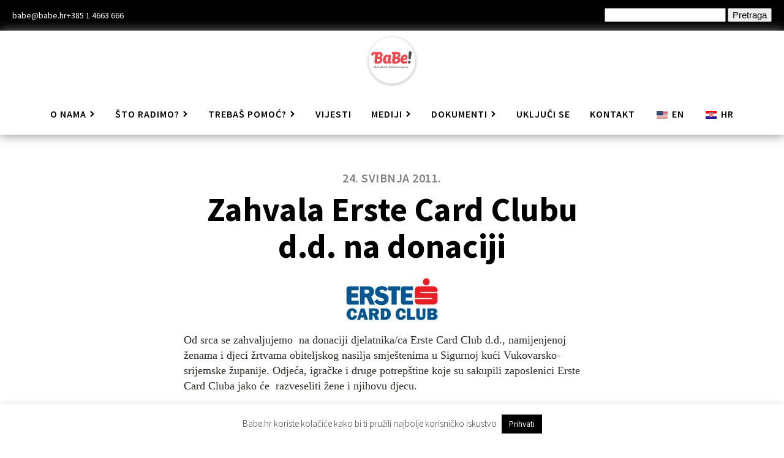

--- FILE ---
content_type: text/css
request_url: https://babe.hr/wp-content/uploads/oxygen/css/11.css?cache=1747168729&ver=6.9
body_size: 2966
content:
#section-146-11 > .ct-section-inner-wrap{padding-top:40px;padding-bottom:0}#section-146-11{-webkit-font-smoothing:antialiased;-moz-osx-font-smoothing:grayscale;background-color:#221d20}@media (max-width:479px){#section-146-11{background-color:#221d20}}#div_block-245-11{text-align:left;flex-direction:row;display:flex;gap:1rem}#div_block-91-11{flex-direction:column;display:flex;text-align:center;align-items:center}#div_block-148-11{width:77.50%;justify-content:space-between;text-align:left;flex-direction:column;display:flex}#div_block-169-11{width:100.00%;flex-direction:row;display:flex;align-items:center;padding-left:0px;padding-right:20px;justify-content:flex-start;text-align:center}#div_block-250-11{width:22.50%;flex-direction:column;display:flex;align-items:flex-end}#div_block-174-11{width:100.00%;flex-direction:row;display:flex;align-items:center;padding-left:20px;padding-right:20px;padding-top:18px;padding-bottom:18px;border-top-color:rgba(255,255,255,0.1);border-top-width:1px;border-top-style:solid}#div_block-177-11{margin-left:auto;flex-direction:row;display:flex;align-items:center;justify-content:center;text-align:center}@media (max-width:767px){#div_block-91-11{padding-bottom:0px;margin-bottom:0px}}@media (max-width:767px){#div_block-148-11{flex-direction:column;display:flex;align-items:center}}@media (max-width:767px){#div_block-169-11{flex-direction:row;display:flex;align-items:center;justify-content:center;text-align:center;margin-bottom:24px}}@media (max-width:767px){#div_block-250-11{flex-direction:column;display:flex;align-items:center}}@media (max-width:767px){#div_block-174-11{flex-direction:column;display:flex;align-items:center;text-align:center;justify-content:center}}@media (max-width:767px){#div_block-177-11{margin-left:-18auto}}@media (max-width:479px){#div_block-245-11{margin-top:1rem}}@media (max-width:479px){#div_block-148-11{flex-direction:column;display:flex;align-items:center;text-align:center}}@media (max-width:479px){#div_block-169-11{flex-direction:column;display:flex;align-items:center}}@media (max-width:479px){#div_block-250-11{flex-direction:column;display:flex;align-items:center;text-align:center}}@media (max-width:767px){#new_columns-147-11> .ct-div-block{width:50% !important}}@media (max-width:767px){#new_columns-147-11> .ct-div-block{width:100% !important}#new_columns-147-11{flex-direction:column}}#new_columns-147-11{padding-bottom:20px;border-bottom-style:solid;border-bottom-width:1px;border-bottom-color:rgba(255,255,255,0.1)}#text_block-230-11{color:#ffffff;font-size:14px}#text_block-234-11{font-size:14px;color:#ffffff}#text_block-150-11{color:rgba(255,255,255,0.75);font-size:16px;margin-top:12px;margin-bottom:24px;line-height:1.6;font-weight:400;-webkit-font-smoothing:antialiased;-moz-osx-font-smoothing:grayscale}#text_block-201-11{color:#808285;font-weight:300;font-size:18px}@media (max-width:479px){#text_block-201-11{font-weight:300;color:#0055aa;font-size:15px}}#link_text-254-11{text-align:right}#link_text-257-11{text-align:right}#link-92-11{margin-bottom:18px}@media (max-width:767px){#link-175-11{margin-bottom:18px}}#image-93-11{height:100px}#image-182-11{width:125px}#shortcode-249-11{font-size:15px;padding-bottom:0px}@media (max-width:479px){#shortcode-249-11{visibility:hidden}}#_header-87-11 .oxy-header-container{max-width:100%}#_header_row-224-11 .oxy-nav-menu-open,#_header_row-224-11 .oxy-nav-menu:not(.oxy-nav-menu-open) .sub-menu{background-color:#000000}@media (max-width:767px){#_header_row-224-11 .oxy-header-container{flex-direction:column}#_header_row-224-11 .oxy-header-container > div{justify-content:center}}.oxy-header.oxy-sticky-header-active > #_header_row-224-11.oxygen-show-in-sticky-only{display:block}#_header_row-224-11{height:50px;background-color:#000000;margin-bottom:0px;padding-bottom:0px}@media (max-width:1120px){#_header_row-88-11 .oxy-header-container{flex-direction:column}#_header_row-88-11 .oxy-header-container > div{justify-content:center}}.oxy-header.oxy-sticky-header-active > #_header_row-88-11.oxygen-show-in-sticky-only{display:block}#_header_row-88-11{padding-top:0px;padding-bottom:12px;margin-top:0px;box-shadow:0px 0px 17px 0px #808285}@media (max-width:767px){.oxy-header.oxy-sticky-header-active > #_header_row-88-11.oxygen-show-in-sticky-only{display:block}#_header_row-88-11{padding-bottom:0px}}#_social_icons-173-11.oxy-social-icons{flex-direction:row;margin-right:-12px;margin-bottom:-12px}#_social_icons-173-11.oxy-social-icons a{font-size:32px;margin-right:12px;margin-bottom:12px;border-radius:0;background-color:#808285}#_social_icons-173-11.oxy-social-icons a:hover{background-color:#b61d22}#_social_icons-173-11.oxy-social-icons a svg{width:0.5em;height:0.5em;color:#ffffff}.oxy-pro-menu-list{display:flex;padding:0;margin:0;align-items:center}.oxy-pro-menu .oxy-pro-menu-list .menu-item{list-style-type:none;display:flex;flex-direction:column;width:100%;transition-property:background-color,color,border-color}.oxy-pro-menu-list > .menu-item{white-space:nowrap}.oxy-pro-menu .oxy-pro-menu-list .menu-item a{text-decoration:none;border-style:solid;border-width:0;transition-timing-function:ease-in-out;transition-property:background-color,color,border-color;border-color:transparent}.oxy-pro-menu .oxy-pro-menu-list li.current-menu-item > a,.oxy-pro-menu .oxy-pro-menu-list li.menu-item:hover > a{border-color:currentColor}.oxy-pro-menu .menu-item,.oxy-pro-menu .sub-menu{position:relative}.oxy-pro-menu .menu-item .sub-menu{padding:0;flex-direction:column;white-space:nowrap;display:flex;visibility:hidden;position:absolute;z-index:9999999;top:100%;transition-property:opacity,transform,visibility}.oxy-pro-menu-off-canvas .sub-menu:before,.oxy-pro-menu-open .sub-menu:before{display:none}.oxy-pro-menu .menu-item .sub-menu.aos-animate,.oxy-pro-menu-init .menu-item .sub-menu[data-aos^=flip]{visibility:visible}.oxy-pro-menu-container:not(.oxy-pro-menu-init) .menu-item .sub-menu[data-aos^=flip]{transition-duration:0s}.oxy-pro-menu .sub-menu .sub-menu,.oxy-pro-menu.oxy-pro-menu-vertical .sub-menu{left:100%;top:0}.oxy-pro-menu .sub-menu.sub-menu-left{right:0;left:auto !important;margin-right:100%}.oxy-pro-menu-list > .menu-item > .sub-menu.sub-menu-left{margin-right:0}.oxy-pro-menu .sub-menu li.menu-item{flex-direction:column}.oxy-pro-menu-mobile-open-icon,.oxy-pro-menu-mobile-close-icon{display:none;cursor:pointer;align-items:center}.oxy-pro-menu-off-canvas .oxy-pro-menu-mobile-close-icon,.oxy-pro-menu-open .oxy-pro-menu-mobile-close-icon{display:inline-flex}.oxy-pro-menu-mobile-open-icon > svg,.oxy-pro-menu-mobile-close-icon > svg{fill:currentColor}.oxy-pro-menu-mobile-close-icon{position:absolute}.oxy-pro-menu.oxy-pro-menu-open .oxy-pro-menu-container{width:100%;position:fixed;top:0;right:0;left:0;bottom:0;display:flex;align-items:center;justify-content:center;overflow:auto;z-index:2147483642 !important;background-color:#fff}.oxy-pro-menu .oxy-pro-menu-container.oxy-pro-menu-container{transition-property:opacity,transform,visibility}.oxy-pro-menu .oxy-pro-menu-container.oxy-pro-menu-container[data-aos^=slide]{transition-property:transform}.oxy-pro-menu .oxy-pro-menu-container.oxy-pro-menu-off-canvas-container,.oxy-pro-menu .oxy-pro-menu-container.oxy-pro-menu-off-canvas-container[data-aos^=flip]{visibility:visible !important}.oxy-pro-menu .oxy-pro-menu-open-container .oxy-pro-menu-list,.oxy-pro-menu .oxy-pro-menu-off-canvas-container .oxy-pro-menu-list{align-items:center;justify-content:center;flex-direction:column}.oxy-pro-menu.oxy-pro-menu-open > .oxy-pro-menu-container{max-height:100vh;overflow:auto;width:100%}.oxy-pro-menu.oxy-pro-menu-off-canvas > .oxy-pro-menu-container{max-height:100vh;overflow:auto;z-index:1000}.oxy-pro-menu-container > div:first-child{margin:auto}.oxy-pro-menu-off-canvas-container{display:flex !important;position:fixed;width:auto;align-items:center;justify-content:center}.oxy-pro-menu-off-canvas-container a,.oxy-pro-menu-open-container a{word-break:break-word}.oxy-pro-menu.oxy-pro-menu-off-canvas .oxy-pro-menu-list{align-items:center;justify-content:center;flex-direction:column}.oxy-pro-menu.oxy-pro-menu-off-canvas .oxy-pro-menu-container .oxy-pro-menu-list .menu-item,.oxy-pro-menu.oxy-pro-menu-open .oxy-pro-menu-container .oxy-pro-menu-list .menu-item{flex-direction:column;width:100%;text-align:center}.oxy-pro-menu.oxy-pro-menu-off-canvas .sub-menu,.oxy-pro-menu.oxy-pro-menu-open .sub-menu{display:none;visibility:visible;opacity:1;position:static;align-items:center;justify-content:center;white-space:normal;width:100%}.oxy-pro-menu.oxy-pro-menu-off-canvas .menu-item,.oxy-pro-menu.oxy-pro-menu-open .menu-item{justify-content:center;min-height:32px}.oxy-pro-menu .menu-item.menu-item-has-children,.oxy-pro-menu .sub-menu .menu-item.menu-item-has-children{flex-direction:row;align-items:center}.oxy-pro-menu .menu-item > a{display:inline-flex;align-items:center;justify-content:center}.oxy-pro-menu.oxy-pro-menu-off-canvas .menu-item-has-children > a .oxy-pro-menu-dropdown-icon-click-area,.oxy-pro-menu.oxy-pro-menu-open .menu-item-has-children > a .oxy-pro-menu-dropdown-icon-click-area{min-width:32px;min-height:32px}.oxy-pro-menu .menu-item-has-children > a .oxy-pro-menu-dropdown-icon-click-area{display:flex;align-items:center;justify-content:center}.oxy-pro-menu .menu-item-has-children > a svg{width:1.4em;height:1.4em;fill:currentColor;transition-property:transform}.oxy-pro-menu.oxy-pro-menu-off-canvas .menu-item > a svg,.oxy-pro-menu.oxy-pro-menu-open .menu-item > a svg{width:1em;height:1em}.oxy-pro-menu-off-canvas .oxy-pro-menu-container:not(.oxy-pro-menu-dropdown-links-toggle) .oxy-pro-menu-dropdown-icon-click-area,.oxy-pro-menu-open .oxy-pro-menu-container:not(.oxy-pro-menu-dropdown-links-toggle) .oxy-pro-menu-dropdown-icon-click-area{display:none}.oxy-pro-menu-off-canvas .menu-item:not(.menu-item-has-children) .oxy-pro-menu-dropdown-icon-click-area,.oxy-pro-menu-open .menu-item:not(.menu-item-has-children) .oxy-pro-menu-dropdown-icon-click-area{min-height:32px;width:0px}.oxy-pro-menu.oxy-pro-menu-off-canvas .oxy-pro-menu-show-dropdown:not(.oxy-pro-menu-dropdown-links-toggle) .oxy-pro-menu-list .menu-item-has-children,.oxy-pro-menu.oxy-pro-menu-open .oxy-pro-menu-show-dropdown:not(.oxy-pro-menu-dropdown-links-toggle) .oxy-pro-menu-list .menu-item-has-children{padding-right:0px}.oxy-pro-menu-container .menu-item a{width:100%;text-align:center}.oxy-pro-menu-container:not(.oxy-pro-menu-open-container):not(.oxy-pro-menu-off-canvas-container) ul:not(.sub-menu) > li > .sub-menu{top:100%;left:0}.oxy-pro-menu-container:not(.oxy-pro-menu-open-container):not(.oxy-pro-menu-off-canvas-container) .sub-menu .sub-menu{top:0;left:100%}.oxy-pro-menu-container:not(.oxy-pro-menu-open-container):not(.oxy-pro-menu-off-canvas-container) a{-webkit-tap-highlight-color:transparent}.oxy-pro-menu-dropdown-links-toggle.oxy-pro-menu-open-container .menu-item-has-children ul,.oxy-pro-menu-dropdown-links-toggle.oxy-pro-menu-off-canvas-container .menu-item-has-children ul{border-radius:0px !important;width:100%}.oxy-pro-menu-dropdown-animating[data-aos*="down"]{pointer-events:none}.sub-menu .oxy-pro-menu-dropdown-animating[data-aos*="down"]{pointer-events:auto}.sub-menu .oxy-pro-menu-dropdown-animating[data-aos*="right"]{pointer-events:none}.sub-menu .oxy-pro-menu-dropdown-animating.sub-menu-left[data-aos*="left"]{pointer-events:none}.oxy-pro-menu-dropdown-animating-out{pointer-events:none}.oxy-pro-menu-list .menu-item a{border-color:transparent}.oxy-pro-menu-list .menu-item.current-menu-item a,.oxy-pro-menu-list .menu-item.menu-item.menu-item.menu-item a:focus-within,.oxy-pro-menu-list .menu-item.menu-item.menu-item.menu-item a:hover{border-color:currentColor}#-pro-menu-97-11 .oxy-pro-menu-list .menu-item,#-pro-menu-97-11 .oxy-pro-menu-list .menu-item a{color:#000000;text-transform:uppercase;font-family:'Source Sans Pro';font-weight:600;font-size:16px;letter-spacing:1px;transition-duration:0.3s}#-pro-menu-97-11 .oxy-pro-menu-list .menu-item a{padding-right:1rem;padding-top:5px;padding-left:1rem;padding-bottom:5px}#-pro-menu-97-11 .oxy-pro-menu-list > .menu-item{margin-left:0px;margin-bottom:1px;margin-right:0px;margin-top:1px}#-pro-menu-97-11 .oxy-pro-menu-list > .menu-item > a{border-radius:0px}#-pro-menu-97-11 .oxy-pro-menu-list .menu-item.menu-item.menu-item.menu-item a:hover,#-pro-menu-97-11 .oxy-pro-menu-list .menu-item.menu-item.menu-item.menu-item a:focus-within{color:#b61d22}#-pro-menu-97-11 .oxy-pro-menu-list .menu-item.menu-item.menu-item.menu-item a:hover,#-pro-menu-97-11 .oxy-pro-menu-list .menu-item.menu-item.menu-item.menu-item a:focus-within,#-pro-menu-97-11 .oxy-pro-menu-list .menu-item a{border-bottom-width:3px}#-pro-menu-97-11 .oxy-pro-menu-list .menu-item.current-menu-item.current-menu-item a{color:#b61d22}#-pro-menu-97-11 .oxy-pro-menu-container:not(.oxy-pro-menu-open-container):not(.oxy-pro-menu-off-canvas-container) .sub-menu{box-shadow:0px 12px 20px rgba(0,0,0,0.12)}#-pro-menu-97-11 .sub-menu{border-radius:5px}#-pro-menu-97-11 .sub-menu > li:last-child > a{border-bottom-left-radius:5px;border-bottom-right-radius:5px}#-pro-menu-97-11 .sub-menu > li:first-child > a{border-top-left-radius:5px;border-top-right-radius:5px}#-pro-menu-97-11 .oxy-pro-menu-show-dropdown .oxy-pro-menu-list .menu-item-has-children > a svg{color:#000000;font-size:8px;margin-left:4px;transform:rotate(0deg);transition-duration:0.2s}#-pro-menu-97-11 .oxy-pro-menu-show-dropdown .oxy-pro-menu-list .menu-item-has-children:hover > a svg{transform:rotate(0deg)}#-pro-menu-97-11 .oxy-pro-menu-container:not(.oxy-pro-menu-open-container):not(.oxy-pro-menu-off-canvas-container) .sub-menu .menu-item a{background-color:#ffffff;padding-left:.5rem;padding-top:.5rem;padding-right:.5rem;padding-bottom:.5rem}#-pro-menu-97-11 .oxy-pro-menu-container:not(.oxy-pro-menu-open-container):not(.oxy-pro-menu-off-canvas-container) .sub-menu .menu-item a:hover,#-pro-menu-97-11 .oxy-pro-menu-container:not(.oxy-pro-menu-open-container):not(.oxy-pro-menu-off-canvas-container) .sub-menu .menu-item a:focus-within{background-color:#eeeeee}#-pro-menu-97-11 .oxy-pro-menu-container:not(.oxy-pro-menu-open-container):not(.oxy-pro-menu-off-canvas-container) .sub-menu .menu-item,#-pro-menu-97-11 .oxy-pro-menu-container:not(.oxy-pro-menu-open-container):not(.oxy-pro-menu-off-canvas-container) .sub-menu .menu-item a{font-size:16px;font-family:'Source Sans Pro'}#-pro-menu-97-11 .oxy-pro-menu-mobile-open-icon svg{width:32px;height:32px;margin-right:8px;color:#000000}#-pro-menu-97-11 .oxy-pro-menu-mobile-open-icon{padding-top:16px;padding-right:16px;padding-bottom:16px;padding-left:16px;background-color:#eeeeee;border-radius:8px;color:#000000;text-transform:uppercase;letter-spacing:2px;font-family:'Source Sans Pro';font-weight:500}#-pro-menu-97-11 .oxy-pro-menu-mobile-open-icon:hover{background-color:#dedede}#-pro-menu-97-11 .oxy-pro-menu-mobile-open-icon,#-pro-menu-97-11 .oxy-pro-menu-mobile-open-icon svg{transition-duration:0.2s}#-pro-menu-97-11 .oxy-pro-menu-mobile-close-icon{padding-top:16px;padding-right:16px;padding-bottom:16px;padding-left:16px;background-color:#eeeeee;border-radius:8px;text-transform:uppercase;letter-spacing:2px;color:#000000;font-family:'Source Sans Pro';font-weight:500}#-pro-menu-97-11 .oxy-pro-menu-mobile-close-icon svg{width:32px;height:32px;margin-right:8px;color:#000000}#-pro-menu-97-11 .oxy-pro-menu-mobile-close-icon:hover{background-color:#dedede}#-pro-menu-97-11 .oxy-pro-menu-mobile-close-icon,#-pro-menu-97-11 .oxy-pro-menu-mobile-close-icon svg{transition-duration:0.2s}#-pro-menu-97-11 .oxy-pro-menu-open-container .oxy-pro-menu-list .menu-item,#-pro-menu-97-11 .oxy-pro-menu-open-container .oxy-pro-menu-list .menu-item a,#-pro-menu-97-11 .oxy-pro-menu-off-canvas-container .oxy-pro-menu-list .menu-item,#-pro-menu-97-11 .oxy-pro-menu-off-canvas-container .oxy-pro-menu-list .menu-item a{text-align:left;font-family:'Source Sans Pro'}#-pro-menu-97-11 .oxy-pro-menu-dropdown-links-toggle.oxy-pro-menu-open-container .menu-item-has-children ul,#-pro-menu-97-11 .oxy-pro-menu-dropdown-links-toggle.oxy-pro-menu-off-canvas-container .menu-item-has-children ul{background-color:rgba(0,0,0,0.13)}#-pro-menu-97-11 .oxy-pro-menu-container:not(.oxy-pro-menu-open-container):not(.oxy-pro-menu-off-canvas-container) .oxy-pro-menu-list{flex-direction:row}#-pro-menu-97-11 .oxy-pro-menu-container .menu-item a{text-align:left;justify-content:flex-start}#-pro-menu-97-11 .oxy-pro-menu-container.oxy-pro-menu-open-container .menu-item,#-pro-menu-97-11 .oxy-pro-menu-container.oxy-pro-menu-off-canvas-container .menu-item{align-items:flex-start}#-pro-menu-97-11 .oxy-pro-menu-container.oxy-pro-menu-open-container .oxy-pro-menu-list .menu-item a,#-pro-menu-97-11 .oxy-pro-menu-container.oxy-pro-menu-off-canvas-container .oxy-pro-menu-list .menu-item a{text-align:center;justify-content:center}#-pro-menu-97-11 .sub-menu:hover{border-radius:5px}#-pro-menu-97-11 .sub-menu > li:last-child > a:hover{border-bottom-left-radius:5px;border-bottom-right-radius:5px}#-pro-menu-97-11 .sub-menu > li:first-child > a:hover{border-top-left-radius:5px;border-top-right-radius:5px}@media (max-width:991px){#-pro-menu-97-11 .oxy-pro-menu-mobile-open-icon{display:inline-flex}#-pro-menu-97-11.oxy-pro-menu-open .oxy-pro-menu-mobile-open-icon{display:none}#-pro-menu-97-11 .oxy-pro-menu-container{visibility:hidden;position:fixed}#-pro-menu-97-11.oxy-pro-menu-open .oxy-pro-menu-container{visibility:visible}}#-pro-menu-97-11 .oxy-pro-menu-open-container .oxy-pro-menu-list .menu-item-has-children .oxy-pro-menu-dropdown-icon-click-area,#-pro-menu-97-11 .oxy-pro-menu-off-canvas-container .oxy-pro-menu-list .menu-item-has-children .oxy-pro-menu-dropdown-icon-click-area{margin-right:-4px}#-pro-menu-97-11{oxy-pro-menu-slug-oxypromenushowdropdownoxypromenulistmenuitemhaschildrenasvg-margin-left:4;oxy-pro-menu-slug-oxypromenulistmenuitema-transition-duration:0.2;menu-dropdown-animation:fade-down;border-radius:0px;font-family:'Source Sans Pro';border-top-style:none;border-right-style:none;border-bottom-style:none;border-left-style:none}#-pro-menu-97-11:hover{oxy-pro-menu-slug-oxypromenucontainernotoxypromenuopencontainernotoxypromenuoffcanvascontainersubmenumenuitemabackground-color:#eeeeee;oxy-pro-menu-slug-oxypromenulistmenuitemmenuitemmenuitemmenuitemacolor:#b61d22}@media (max-width:991px){#-pro-menu-97-11 .oxy-pro-menu-mobile-open-icon svg{margin-right:0px}#-pro-menu-97-11 .oxy-pro-menu-mobile-open-icon{background-color:rgba(0,0,0,0)}#-pro-menu-97-11 .oxy-pro-menu-mobile-open-icon:hover svg{color:#b61d22}#-pro-menu-97-11 .oxy-pro-menu-mobile-open-icon:hover{background-color:rgba(0,0,0,0)}#-pro-menu-97-11 .oxy-pro-menu-mobile-close-icon{background-color:rgba(0,0,0,0)}#-pro-menu-97-11 .oxy-pro-menu-mobile-close-icon svg{margin-right:0px;color:#000000}#-pro-menu-97-11 .oxy-pro-menu-mobile-close-icon:hover svg{color:#b61d22}#-pro-menu-97-11 .oxy-pro-menu-mobile-close-icon:hover{background-color:rgba(0,0,0,0)}}@media (max-width:767px){#-pro-menu-97-11 .oxy-pro-menu-container:not(.oxy-pro-menu-open-container):not(.oxy-pro-menu-off-canvas-container) .sub-menu .menu-item,#-pro-menu-97-11 .oxy-pro-menu-container:not(.oxy-pro-menu-open-container):not(.oxy-pro-menu-off-canvas-container) .sub-menu .menu-item a{text-align:center}#-pro-menu-97-11 .oxy-pro-menu-mobile-open-icon svg{margin-right:0px}#-pro-menu-97-11 .oxy-pro-menu-mobile-open-icon{background-color:rgba(0,0,0,0)}#-pro-menu-97-11 .oxy-pro-menu-mobile-close-icon{background-color:rgba(0,0,0,0)}#-pro-menu-97-11 .oxy-pro-menu-mobile-close-icon svg{margin-right:0px}#-pro-menu-97-11 .oxy-pro-menu-container.oxy-pro-menu-off-canvas-container,#-pro-menu-97-11 .oxy-pro-menu-container.oxy-pro-menu-open-container{background-color:#ffffff}#-pro-menu-97-11 .oxy-pro-menu-container.oxy-pro-menu-open-container .menu-item a,#-pro-menu-97-11 .oxy-pro-menu-container.oxy-pro-menu-off-canvas-container .menu-item a{color:#000000}#-pro-menu-97-11 .oxy-pro-menu-dropdown-links-toggle.oxy-pro-menu-open-container .menu-item-has-children ul,#-pro-menu-97-11 .oxy-pro-menu-dropdown-links-toggle.oxy-pro-menu-off-canvas-container .menu-item-has-children ul{border-top-style:solid}#-pro-menu-97-11 .oxy-pro-menu-container.oxy-pro-menu-open-container .oxy-pro-menu-list .menu-item a,#-pro-menu-97-11 .oxy-pro-menu-container.oxy-pro-menu-off-canvas-container .oxy-pro-menu-list .menu-item a{text-align:center;justify-content:center}#-pro-menu-97-11{text-align:center}}